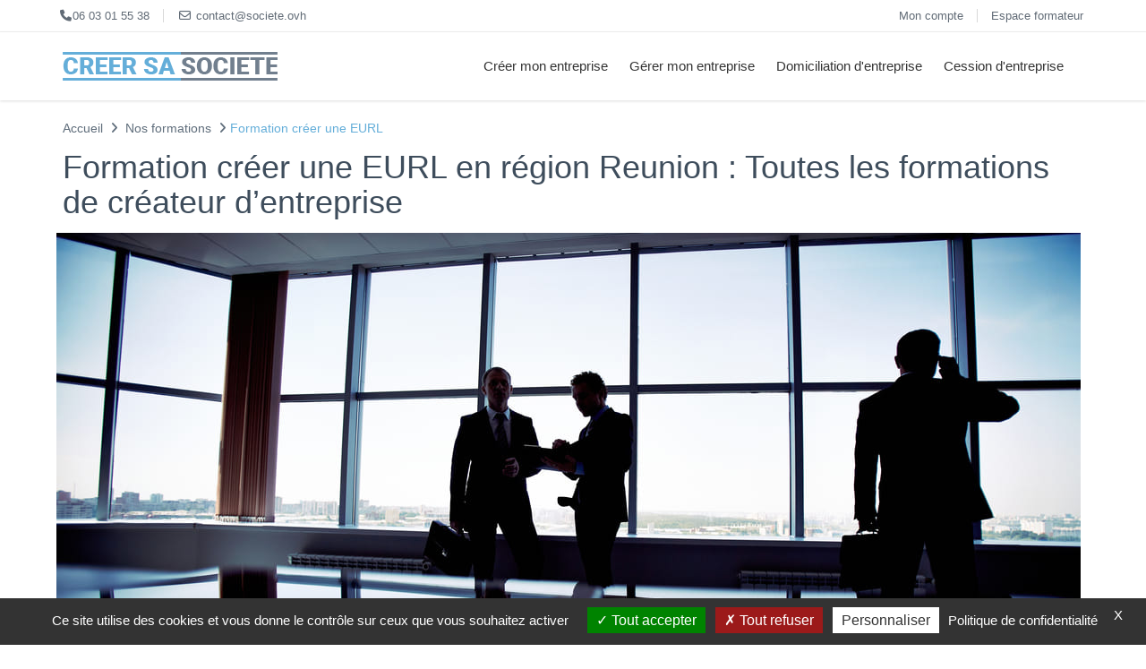

--- FILE ---
content_type: text/html; charset=UTF-8
request_url: https://societe.ovh/27-formation-creation-eurl-region-reunion
body_size: 9322
content:
<!DOCTYPE html>
<html lang="fr" itemscope itemtype="http://schema.org/WebPage">
<head>
  <meta charset="UTF-8">
  <link rel="canonical" href="https://societe.ovh/27-formation-creation-eurl-region-reunion"/>
  

	<title>Aide et Formation créer une EURL en région Reunion</title>
        <meta name="description" content="Accompagnement, Formation créer une EURL en région Reunion" />

	<meta name="robots" content="follow, index" />
	  <meta property="og:site_name" content="Formations créations d'entreprise" />
	  <meta property="og:type" content="website" />
	  <meta property="og:url" content="https://societe.ovh/27-formation-creation-eurl-region-reunion" />
	  <meta property="og:title" content="Aide et Formation créer une EURL en région Reunion" />
	  <meta property="og:description" content="Accompagnement, Formation créer une EURL en région Reunion" />
    <meta content="width=device-width, initial-scale=1.0" name="viewport">
  <meta http-equiv="X-UA-Compatible" content="IE=edge,chrome=1">

	<meta name="google-site-verification" content="OxBCl9o9qr45gQ5QQRdJqB114FDhsc669JBG4PyWxSo"  />
      
  <link rel="apple-touch-icon" sizes="180x180" href="https://societe.ovh/apple-touch-icon.png">
  <link rel="icon" type="image/png" sizes="32x32" href="https://societe.ovh/favicon-32x32.png">
  <link rel="icon" type="image/png" sizes="16x16" href="https://societe.ovh/favicon-16x16.png">

  <!-- Fonts START -->
  <link rel="preconnect" href="https://fonts.googleapis.com/css?family=Open+Sans:300,400,600,700|PT+Sans+Narrow|Source+Sans+Pro:200,300,400,600,700,900&amp;subset=all&display=swap" rel="stylesheet" type="text/css">
  <!-- Fonts END -->

  <!-- Global styles START -->
  <link href="https://societe.ovh/assets/plugins/font-awesome/css/font-awesome.min.css" rel="stylesheet">
  <link href="https://societe.ovh/assets/plugins/font-awesome/css/all.min.css" rel="stylesheet">
  <link href="https://societe.ovh/assets/plugins/font-awesome/css/v4-shims.min.css" rel="stylesheet">
  <link href="https://societe.ovh/assets/plugins/bootstrap/css/bootstrap.min.css" rel="stylesheet">
  <!-- Global styles END -->

  <!-- Page level plugin styles START -->
  <link href="https://societe.ovh/assets/pages/css/animate.min.css" rel="stylesheet">
  <link href="https://societe.ovh/assets/plugins/fancybox/source/jquery.fancybox.min.css" rel="stylesheet">
  <link href="https://societe.ovh/assets/plugins/owl.carousel/assets/owl.carousel.min.css" rel="stylesheet">
  <!-- Page level plugin styles END -->

  <!-- Theme styles START -->
  <link href="https://societe.ovh/assets/pages/css/components.min.css" rel="stylesheet">
  <link href="https://societe.ovh/assets/pages/css/slider.min.css" rel="stylesheet">
  <link href="https://societe.ovh/assets/corporate/css/style.min.css" rel="stylesheet">
  <link href="https://societe.ovh/assets/corporate/css/style-responsive.min.css" rel="stylesheet">
  <link href="https://societe.ovh/assets/corporate/css/themes/blue.min.css" rel="stylesheet" id="style-color">
  <link href="https://societe.ovh/assets/corporate/css/custom.css" rel="stylesheet">
  <!---- Tarte au citron ----->
  <script src="https://societe.ovh/lib/tarteaucitron/tarteaucitron.min.js"></script>

        <script type="text/javascript">
        tarteaucitron.init({
        "privacyUrl": "https://societe.ovh/4-s-condition-generale-dutilisation", /* Privacy policy url */
          "bodyPosition": "bottom", /* or top to bring it as first element for accessibility */

        "hashtag": "#tarteaucitron", /* Open the panel with this hashtag */
        "cookieName": "tarteaucitron", /* Cookie name */

        "orientation": "bottom", /* Banner position (top - bottom) */

          "groupServices": false, /* Group services by category */
          "serviceDefaultState": "wait", /* Default state (true - wait - false) */

        "showAlertSmall": false, /* Show the small banner on bottom right */
        "cookieslist": false, /* Show the cookie list */

          "closePopup": true, /* Show a close X on the banner */

          "showIcon": true, /* Show cookie icon to manage cookies */
          //"iconSrc": "", /* Optionnal: URL or base64 encoded image */
          "iconPosition": "BottomLeft", /* BottomRight, BottomLeft, TopRight and TopLeft */

        "adblocker": false, /* Show a Warning if an adblocker is detected */

          "DenyAllCta" : true, /* Show the deny all button */
          "AcceptAllCta" : true, /* Show the accept all button when highPrivacy on */
          "highPrivacy": true, /* HIGHLY RECOMMANDED Disable auto consent */

        "handleBrowserDNTRequest": false, /* If Do Not Track == 1, disallow all */

        "removeCredit": false, /* Remove credit link */
        "moreInfoLink": true, /* Show more info link */

          "useExternalCss": false, /* If false, the tarteaucitron.css file will be loaded */
          "useExternalJs": false, /* If false, the tarteaucitron.js file will be loaded */

        //"cookieDomain": ".my-multisite-domaine.fr", /* Shared cookie for multisite */

          "readmoreLink": "", /* Change the default readmore link */

          "mandatory": true, /* Show a message about mandatory cookies */
          "mandatoryCta": true /* Show the disabled accept button when mandatory on */
        });
        </script>
  <!-- Theme styles END -->
</head>
<!-- Head END -->
<!-- BEGIN TOP BAR -->
<div class="pre-header">
        <div class="container">
            <div class="row">
                <!-- BEGIN TOP BAR LEFT PART -->
                <div class="col-md-6 col-sm-6 additional-shop-info">
                    <ul class="list-unstyled list-inline">
                        <li><i class="fa-solid fa-phone"></i><span>06 03 01 55 38</span></li>
                        <li><i class="fa fa-envelope-o"></i><span>contact@societe.ovh</span></li>
                    </ul>
                </div>
                <!-- END TOP BAR LEFT PART -->
                <!-- BEGIN TOP BAR MENU -->
                <div class="col-md-6 col-sm-6 additional-nav">
                    <ul class="list-unstyled list-inline pull-right">
                        <li><a href="#">Mon compte</a></li>
                        <li><a href="#">Espace formateur</a></li>
                    </ul>
                </div>
                <!-- END TOP BAR MENU -->
            </div>
        </div>
    </div>
    <!-- END TOP BAR -->
    <!-- BEGIN HEADER -->
    <div class="header">
      <div class="container">
        <a class="site-logo" href="https://societe.ovh"><img src="https://societe.ovh/assets/corporate/img/logos/logo-corp-blue-v2.png" alt="Logo societe.ovh" width="240" height="32"></a>

        <a href="javascript:void(0);" class="mobi-toggler"><i class="fa fa-bars"></i></a>

        <!-- BEGIN NAVIGATION -->

          <div class="header-navigation pull-right font-transform-inherit">
          <ul>

            
            <li class="dropdown dropdown-megamenu">
        		    <a class="dropdown-toggle" data-toggle="dropdown" data-target="#" href="javascript:;">Créer mon entreprise</a>

                  <ul class="dropdown-menu">
                    <li>
                    <div class="header-navigation-content">
                      <div class="row">

                                                    <div class="col-md-12 header-navigation-col">
                            <h4><a href="https://societe.ovh/234-c-creer-mon-entreprise" style="color:inherit;" rel="Dofollow">Créer mon entreprise</a></h4>
                            </div>
                            <div class="col-md-4 header-navigation-col">
                            <ul>
                                                      		    
                                  <li><a href="https://societe.ovh/1017-a-creer-mon-entreprise/choisir-les-bons-statuts" rel="Dofollow">Quels statuts choisir pour créer ma société ?</a></li>

                                
                                  <li><a href="https://societe.ovh/1269-a-creer-mon-entreprise/creer-une-societe/creer-une-societe-dexercice-liberal" rel="Dofollow">Créer une Société d'Exercice Libéral</a></li>

                                
                                  <li><a href="https://societe.ovh/1018-a-creer-mon-entreprise/creer-une-societe/creer-une-sarl" rel="Dofollow">Créer une SARL</a></li>

                                
                                  <li><a href="https://societe.ovh/1021-a-creer-mon-entreprise/creer-une-societe/creer-une-sasu" rel="Dofollow">Créer une SASU</a></li>

                                
                                  <li><a href="https://societe.ovh/1020-a-creer-mon-entreprise/creer-une-societe/creer-une-sas" rel="Dofollow">Créer une SAS</a></li>

                                
                                  <li><a href="https://societe.ovh/1019-a-creer-mon-entreprise/creer-une-societe/creer-une-sci" rel="Dofollow">Créer une SCI</a></li>

                                
                                  <li><a href="https://societe.ovh/1329-a-creer-mon-entreprise/micro-entreprise-vs-entreprise-individuelle" rel="Dofollow">Micro-entreprise vs entreprise individuelle</a></li>

                                
                                  <li><a href="https://societe.ovh/1330-a-creer-mon-entreprise/les-activites-pouvant-etre-exercees-en-micro-entreprise" rel="Dofollow">Les activités pouvant être exercées en micro-entreprise</a></li>

                                
                                  <li><a href="https://societe.ovh/1331-a-creer-mon-entreprise/le-regime-fiscal-de-la-micro-entreprise" rel="Dofollow">Le régime fiscal de la micro-entreprise</a></li>

                                
                                  <li><a href="https://societe.ovh/1250-a-creer-mon-entreprise/creer-une-societe/creer-une-eurl/creer-une-eurl-seul" rel="Dofollow">Créer une EURL seul</a></li>

                                
                                  <li><a href="https://societe.ovh/1260-a-creer-mon-entreprise/creer-une-societe/creer-une-sa/pourquoi-creer-une-sa" rel="Dofollow">Pourquoi créer une SA ?</a></li>

                                                            </ul>
                          </div>
                                                <div class="col-md-4 header-navigation-col">
                        <ul>
                                                      		    
                                  <li><a href="https://societe.ovh/1294-a-creer-mon-entreprise/creer-une-societe/creer-une-holding" rel="Dofollow">Créer une holding</a></li>

                                
                                  <li><a href="https://societe.ovh/1296-a-creer-mon-entreprise/creer-une-societe/creer-une-holding/les-avantages-fiscaux-de-la-holding" rel="Dofollow">Les avantages fiscaux de la holding</a></li>

                                
                                  <li><a href="https://societe.ovh/1298-a-creer-mon-entreprise/creer-une-societe/creer-une-holding/la-holding-et-l-immobilier" rel="Dofollow">La holding et l'immobilier</a></li>

                                
                                  <li><a href="https://societe.ovh/1299-a-creer-mon-entreprise/creer-une-societe/creer-une-holding/la-holding-familiale" rel="Dofollow">La holding familiale</a></li>

                                
                                  <li><a href="https://societe.ovh/1097-a-creer-mon-entreprise/choisir-les-bons-statuts/statuts-eurl" rel="Dofollow">Les statuts d'une EURL</a></li>

                                
                                  <li><a href="https://societe.ovh/1098-a-creer-mon-entreprise/choisir-les-bons-statuts/statuts-sarl" rel="Dofollow">Les statuts d'une SARL</a></li>

                                
                                  <li><a href="https://societe.ovh/1099-a-creer-mon-entreprise/choisir-les-bons-statuts/statuts-sas-ou-sasu" rel="Dofollow">Les statuts d'une SAS ou d'une SASU</a></li>

                                
                                  <li><a href="https://societe.ovh/1100-a-creer-mon-entreprise/choisir-les-bons-statuts/statuts-sa" rel="Dofollow">Les statuts d'une SA</a></li>

                                
                                  <li><a href="https://societe.ovh/1101-a-creer-mon-entreprise/choisir-les-bons-statuts/statuts-entreprise-individuelle" rel="Dofollow">Les statuts d'une Entreprise Individuelle</a></li>

                                
                                  <li><a href="https://societe.ovh/1102-a-creer-mon-entreprise/choisir-les-bons-statuts/statuts-sci" rel="Dofollow">Les statuts d'une SCI</a></li>

                                
                                  <li><a href="https://societe.ovh/1103-a-creer-mon-entreprise/creer-une-societe/creer-une-sarl/changement-de-gerant-sarl" rel="Dofollow">Changement de gérant SARL</a></li>

                                
                                  <li><a href="https://societe.ovh/1106-a-creer-mon-entreprise/creer-une-societe/creer-une-sarl/les-avantages-de-la-sarl" rel="Dofollow">Les avantages de la SARL</a></li>

                                                            </ul>
                        </div>
                        <div class="col-md-4 header-navigation-col">
                          <div class="col-md-12">
                            <!--<div class="row quote-v1 margin-bottom-30">
                              <span class="quote-v1">Financez votre formation avec votre compte CPF</span>
                            </div>--->
                          </div>
                          <div class="col-md-12">
                            <!--<img class="img-responsive" src="assets/corporate/img/upload/banniere-cpf-qualiopi-pole-emploi.jpg" alt="logo financement formations">--->
                          </div>
                          <div class="col-md-12">
                            <a href="https://societe.ovh/nos-formations" class="btn-green" style="display: block;text-align: center;" rel="Dofollow">Voir toutes nos formations à la création d'entreprise</a>
                          </div>
                          <div class="col-md-12">
                            <br/>
                            <a href="https://societe.ovh/6-s-choisir-son-statut" >
                            <img src="https://societe.ovh/assets/corporate/img/call-to-action-choisir-son-statut.jpg" alt="choisir son statut" width="350" height="350">
                          </a>
                          </div>
                        </div>

                      </div>
                    </div>
                  </li>
		            </ul>
                </li>

              
            <li class="dropdown dropdown-megamenu">
        		    <a class="dropdown-toggle" data-toggle="dropdown" data-target="#" href="javascript:;">Gérer mon entreprise</a>

                  <ul class="dropdown-menu">
                    <li>
                    <div class="header-navigation-content">
                      <div class="row">

                                                    <div class="col-md-12 header-navigation-col">
                            <h4><a href="https://societe.ovh/235-c-gerer-mon-entreprise" style="color:inherit;" rel="Dofollow">Gérer mon entreprise</a></h4>
                            </div>
                            <div class="col-md-4 header-navigation-col">
                            <ul>
                                                      		    
                                  <li><a href="https://societe.ovh/1301-a-gerer-mon-entreprise/la-holding-et-les-risques" rel="Dofollow">La holding et les risques</a></li>

                                
                                  <li><a href="https://societe.ovh/1302-a-gerer-mon-entreprise/holding-et-sarl" rel="Dofollow">Holding et SARL</a></li>

                                
                                  <li><a href="https://societe.ovh/1308-a-gerer-mon-entreprise/la-sel-et-la-responsabilite-civile-professionnelle" rel="Dofollow">La SEL et la responsabilité civile professionnelle</a></li>

                                
                                  <li><a href="https://societe.ovh/1309-a-gerer-mon-entreprise/la-sel-et-le-recrutement" rel="Dofollow">La SEL et le recrutement</a></li>

                                
                                  <li><a href="https://societe.ovh/1310-a-gerer-mon-entreprise/la-sel-et-les-nouvelles-technologies" rel="Dofollow">La SEL et les nouvelles technologies</a></li>

                                
                                  <li><a href="https://societe.ovh/1311-a-gerer-mon-entreprise/la-sel-et-le-numerique" rel="Dofollow">La SEL et le numérique</a></li>

                                
                                  <li><a href="https://societe.ovh/1312-a-gerer-mon-entreprise/la-sel-et-les-nouvelles-formes-d-exercice-liberal" rel="Dofollow">La SEL et les nouvelles formes d'exercice libéral</a></li>

                                
                                  <li><a href="https://societe.ovh/1313-a-gerer-mon-entreprise/transformer-son-entreprise-individuelle-en-eurl" rel="Dofollow">Transformer son entreprise individuelle en EURL</a></li>

                                
                                  <li><a href="https://societe.ovh/1314-a-gerer-mon-entreprise/l-eurl-et-le-teletravail" rel="Dofollow">L'EURL et le télétravail</a></li>

                                
                                  <li><a href="https://societe.ovh/1315-a-gerer-mon-entreprise/l-eurl-et-l-immobilier" rel="Dofollow">L'EURL et l'immobilier</a></li>

                                
                                  <li><a href="https://societe.ovh/1316-a-gerer-mon-entreprise/l-eurl-et-les-nouvelles-technologies" rel="Dofollow">L'EURL et les nouvelles technologies</a></li>

                                
                                  <li><a href="https://societe.ovh/1317-a-gerer-mon-entreprise/l-eurl-et-le-statut-de-jeune-entreprise-innovante" rel="Dofollow">L'EURL et le statut de jeune entreprise innovante (JEI)</a></li>

                                                            </ul>
                          </div>
                                                <div class="col-md-4 header-navigation-col">
                        <ul>
                                                      		    
                                  <li><a href="https://societe.ovh/1035-a-creer-mon-entreprise/se-faire-accompagner-pour-creer-sa-societe/faire-les-demarches-seul" rel="Dofollow">Faire les démarches seul</a></li>

                                
                                  <li><a href="https://societe.ovh/1304-a-gerer-mon-entreprise/holding-et-sarl/structurer-un-groupe-de-societes-diversifie" rel="Dofollow">Holding et SARL structurer un groupe de sociétés diversifié</a></li>

                                
                                  <li><a href="https://societe.ovh/1305-a-gerer-mon-entreprise/holding-et-sarl/la-holding-et-la-sarl-un-outil-pour-faciliter-le-financement-de-l-entreprise" rel="Dofollow">La holding et la SARL un outil pour faciliter le financement de l'entreprise</a></li>

                                
                                  <li><a href="https://societe.ovh/1306-a-gerer-mon-entreprise/holding-et-sarl/la-holding-et-la-sarl-une-solution-pour-simplifier-la-gestion-administrative" rel="Dofollow">La holding et la SARL une solution pour simplifier la gestion administrative</a></li>

                                
                                  <li><a href="https://societe.ovh/1307-a-gerer-mon-entreprise/holding-et-sarl/les-obligations-legales" rel="Dofollow">Holding et SARL, quelles sont les obligations légales ?</a></li>

                                
                                  <li><a href="https://societe.ovh/1332-a-creer-mon-entreprise/creer-une-societe/se-mettre-a-son-compte/creer-une-micro-entreprise/les-obligations-comptables" rel="Dofollow">Les obligations comptables d'un micro-entrepreneur</a></li>

                                
                                  <li><a href="https://societe.ovh/1333-a-creer-mon-entreprise/creer-une-societe/se-mettre-a-son-compte/creer-une-micro-entreprise/micro-entreprise-et-franchise" rel="Dofollow">Micro-entreprise et franchise</a></li>

                                
                                  <li><a href="https://societe.ovh/1094-a-creer-mon-entreprise/creer-une-societe/creer-une-eurl/un-avocat-pour-rediger-mes-statuts" rel="Dofollow">Un avocat pour rédiger mes statuts d'une Eurl ?</a></li>

                                
                                  <li><a href="https://societe.ovh/1095-a-creer-mon-entreprise/creer-une-societe/creer-une-eurl/un-comptable-pour-rediger-mes-statuts" rel="Dofollow">Un comptable pour rédiger mes statuts d'une EURL ?</a></li>

                                
                                  <li><a href="https://societe.ovh/1096-a-gerer-mon-entreprise/mise-en-sommeil-dune-entreprise/mise-en-sommeil" rel="Dofollow">Mise en sommeil EURL</a></li>

                                
                                  <li><a href="https://societe.ovh/1105-a-gerer-mon-entreprise/mise-en-sommeil-dune-entreprise/mise-en-sommeil-dune-sarl" rel="Dofollow">Mise en sommeil d'une SARL</a></li>

                                
                                  <li><a href="https://societe.ovh/1119-a-gerer-mon-entreprise/mise-en-sommeil-dune-entreprise/mise-en-sommeil-dune-sas" rel="Dofollow">Mise en sommeil d'une SAS</a></li>

                                                            </ul>
                        </div>
                        <div class="col-md-4 header-navigation-col">
                          <div class="col-md-12">
                            <!--<div class="row quote-v1 margin-bottom-30">
                              <span class="quote-v1">Financez votre formation avec votre compte CPF</span>
                            </div>--->
                          </div>
                          <div class="col-md-12">
                            <!--<img class="img-responsive" src="assets/corporate/img/upload/banniere-cpf-qualiopi-pole-emploi.jpg" alt="logo financement formations">--->
                          </div>
                          <div class="col-md-12">
                            <a href="https://societe.ovh/nos-formations" class="btn-green" style="display: block;text-align: center;" rel="Dofollow">Voir toutes nos formations à la création d'entreprise</a>
                          </div>
                          <div class="col-md-12">
                            <br/>
                            <a href="https://societe.ovh/6-s-choisir-son-statut" >
                            <img src="https://societe.ovh/assets/corporate/img/call-to-action-choisir-son-statut.jpg" alt="choisir son statut" width="350" height="350">
                          </a>
                          </div>
                        </div>

                      </div>
                    </div>
                  </li>
		            </ul>
                </li>

              
            <li class="dropdown dropdown-megamenu">
        		    <a class="dropdown-toggle" data-toggle="dropdown" data-target="#" href="javascript:;">Domiciliation d'entreprise</a>

                  <ul class="dropdown-menu">
                    <li>
                    <div class="header-navigation-content">
                      <div class="row">

                                                    <div class="col-md-12 header-navigation-col">
                            <h4><a href="https://societe.ovh/236-c-holding" style="color:inherit;" rel="Dofollow">Domiciliation d'entreprise</a></h4>
                            </div>
                            <div class="col-md-4 header-navigation-col">
                            <ul>
                                                      		    
                                  <li><a href="https://societe.ovh/1337-a-creer-mon-entreprise/domiciliation-dentreprise/sci-et-location-meublee" rel="Dofollow">SCI et location meublée</a></li>

                                
                                  <li><a href="https://societe.ovh/1338-a-creer-mon-entreprise/domiciliation-dentreprise/sci-et-demembrement-de-propriéte" rel="Dofollow">SCI et démembrement de propriété</a></li>

                                
                                  <li><a href="https://societe.ovh/1348-a-creer-mon-entreprise/domiciliation-dentreprise/la-sa-et-la-propriete-intellectuelle" rel="Dofollow">La SA et la propriété intellectuelle</a></li>

                                
                                  <li><a href="https://societe.ovh/1172-a-holding/pourquoi-creer-une-holding" rel="Dofollow">Pourquoi créer une holding ?</a></li>

                                
                                  <li><a href="https://societe.ovh/1174-a-holding/creation-dune-holding-soumise-au-regime-fiscal-mere-fille" rel="Dofollow">Création d’une holding soumise au régime fiscal mère fille</a></li>

                                
                                  <li><a href="https://societe.ovh/1176-a-holding/creation-dune-holding-soumise-au-regime-dintegration" rel="Dofollow">Création d'une holding soumise au régime d'intégration</a></li>

                                
                                  <li><a href="https://societe.ovh/1015-a-creer-mon-entreprise/creer-une-societe/se-mettre-a-son-compte" rel="Dofollow">Se mettre à son compte</a></li>

                                
                                  <li><a href="https://societe.ovh/1012-a-creer-mon-entreprise/demissionner-pour-creer-une-entreprise" rel="Dofollow">Démissionner pour créer une entreprise</a></li>

                                
                                  <li><a href="https://societe.ovh/1014-a-creer-mon-entreprise/domiciliation-dentreprise" rel="Dofollow">Domiciliation d'entreprise</a></li>

                                
                                  <li><a href="https://societe.ovh/1211-a-creer-mon-entreprise/creer-une-societe/protection-de-marque" rel="Dofollow">Protection de marque et invention</a></li>

                                                            </ul>
                          </div>
                                                <div class="col-md-4 header-navigation-col">
                        <ul>
                                                      		    
                                  <li><a href="https://societe.ovh/1055-a-creer-mon-entreprise/demissionner-pour-creer-une-entreprise/en-etant-salarie" rel="Dofollow">Créer son entreprise en étant salarié</a></li>

                                
                                  <li><a href="https://societe.ovh/1056-a-creer-mon-entreprise/demissionner-pour-creer-une-entreprise/demander-un-conges-creation-de-societe" rel="Dofollow">Demander un congés pour créer une société</a></li>

                                
                                  <li><a href="https://societe.ovh/1057-a-creer-mon-entreprise/demissionner-pour-creer-une-entreprise/rupture-conventionnelle-pour-creation-dentreprise" rel="Dofollow">Rupture conventionnelle pour création d'entreprise</a></li>

                                
                                  <li><a href="https://societe.ovh/1058-a-creer-mon-entreprise/demissionner-pour-creer-une-entreprise/maintien-de-lare" rel="Dofollow">Demander le maintien de l'ARE</a></li>

                                
                                  <li><a href="https://societe.ovh/1059-a-creer-mon-entreprise/demissionner-pour-creer-une-entreprise/demission-et-chomage" rel="Dofollow">Démission pour reconversion professionnelle et assurance chômage</a></li>

                                
                                  <li><a href="https://societe.ovh/1067-a-creer-mon-entreprise/domiciliation-dentreprise/ou-domicilier-son-entreprise" rel="Dofollow">Où domicilier son entreprise ?</a></li>

                                
                                  <li><a href="https://societe.ovh/1068-a-creer-mon-entreprise/domiciliation-dentreprise/domicilier-son-entreprise-chez-soi" rel="Dofollow">Domicilier son entreprise chez soi</a></li>

                                
                                  <li><a href="https://societe.ovh/1069-a-creer-mon-entreprise/domiciliation-dentreprise/contrat-de-domiciliation" rel="Dofollow">Contrat de domiciliation</a></li>

                                
                                  <li><a href="https://societe.ovh/1070-a-creer-mon-entreprise/creer-une-societe/se-mettre-a-son-compte/statut-auto-entrepreneur" rel="Dofollow">Le statut d'auto-entrepreneur</a></li>

                                
                                  <li><a href="https://societe.ovh/1071-a-creer-mon-entreprise/creer-une-societe/se-mettre-a-son-compte/creer-un-compte-caf" rel="Dofollow">Créer un compte CAF pour bénéficier des minimas sociaux</a></li>

                                
                                  <li><a href="https://societe.ovh/1072-a-creer-mon-entreprise/creer-une-societe/se-mettre-a-son-compte/lancer-son-entreprise" rel="Dofollow">Lancer son entreprise en indépendant</a></li>

                                
                                  <li><a href="https://societe.ovh/1073-a-creer-mon-entreprise/creer-une-societe/se-mettre-a-son-compte/lancer-son-entreprise/auto-entrepreneur-vtc" rel="Dofollow">Comment devenir Auto-entrepreneur VTC</a></li>

                                                            </ul>
                        </div>
                        <div class="col-md-4 header-navigation-col">
                          <div class="col-md-12">
                            <!--<div class="row quote-v1 margin-bottom-30">
                              <span class="quote-v1">Financez votre formation avec votre compte CPF</span>
                            </div>--->
                          </div>
                          <div class="col-md-12">
                            <!--<img class="img-responsive" src="assets/corporate/img/upload/banniere-cpf-qualiopi-pole-emploi.jpg" alt="logo financement formations">--->
                          </div>
                          <div class="col-md-12">
                            <a href="https://societe.ovh/nos-formations" class="btn-green" style="display: block;text-align: center;" rel="Dofollow">Voir toutes nos formations à la création d'entreprise</a>
                          </div>
                          <div class="col-md-12">
                            <br/>
                            <a href="https://societe.ovh/6-s-choisir-son-statut" >
                            <img src="https://societe.ovh/assets/corporate/img/call-to-action-choisir-son-statut.jpg" alt="choisir son statut" width="350" height="350">
                          </a>
                          </div>
                        </div>

                      </div>
                    </div>
                  </li>
		            </ul>
                </li>

              
            <li class="dropdown dropdown-megamenu">
        		    <a class="dropdown-toggle" data-toggle="dropdown" data-target="#" href="javascript:;">Cession d'entreprise</a>

                  <ul class="dropdown-menu">
                    <li>
                    <div class="header-navigation-content">
                      <div class="row">

                                                    <div class="col-md-12 header-navigation-col">
                            <h4><a href="https://societe.ovh/237-c-cession-dentreprise" style="color:inherit;" rel="Dofollow">Cession d'entreprise</a></h4>
                            </div>
                            <div class="col-md-4 header-navigation-col">
                            <ul>
                                                      		    
                                  <li><a href="https://societe.ovh/1041-a-creer-mon-entreprise/les-formalites-creation-dentreprise/reprendre-une-entreprise" rel="Dofollow">Reprendre une entreprise</a></li>

                                
                                  <li><a href="https://societe.ovh/1044-a-creer-mon-entreprise/les-formalites-creation-dentreprise/immatriculation-dentreprise" rel="Dofollow">Immatriculation d'entreprise</a></li>

                                
                                  <li><a href="https://societe.ovh/1046-a-creer-mon-entreprise/les-formations-a-la-creation-dentreprise/formations-debit-de-boissons" rel="Dofollow">Les formations pour ouvrir un débit de boissons</a></li>

                                
                                  <li><a href="https://societe.ovh/1147-a-creer-mon-entreprise/les-aides-a-la-creation-dentreprise/beneficier-de-lacre/demande-d-acre" rel="Dofollow">Demande d'ACRE</a></li>

                                
                                  <li><a href="https://societe.ovh/1196-a-reprendre-une-entreprise" rel="Dofollow">Reprendre une entreprise</a></li>

                                
                                  <li><a href="https://societe.ovh/1009-a-creer-mon-entreprise/formalites-creation-dentreprise" rel="Dofollow">Les formalités de création d'entreprise</a></li>

                                
                                  <li><a href="https://societe.ovh/1010-a-creer-mon-entreprise/les-formations-a-la-creation-dentreprise" rel="Dofollow">Les formations à la création d'entreprise</a></li>

                                
                                  <li><a href="https://societe.ovh/1290-a-reprendre-une-entreprise/comment-se-deroule-une-reprise-dentreprise/beneficiaires-effectifs" rel="Dofollow">Bénéficiaires effectifs</a></li>

                                                            </ul>
                          </div>
                                                <div class="col-md-4 header-navigation-col">
                        <ul>
                                                      		    
                                  <li><a href="https://societe.ovh/1024-a-creer-mon-entreprise/les-aides-a-la-creation-dentreprise/aide-aux-restaurants-en-milieu-rural" rel="Dofollow">L'aide aux restaurants en milieu rural</a></li>

                                
                                  <li><a href="https://societe.ovh/1025-a-creer-mon-entreprise/les-aides-a-la-creation-dentreprise/pret-nacre" rel="Dofollow">Le prêt nacre</a></li>

                                
                                  <li><a href="https://societe.ovh/1026-a-creer-mon-entreprise/les-aides-a-la-creation-dentreprise/beneficier-de-lacre" rel="Dofollow">Bénéficier de l'ACRE</a></li>

                                
                                  <li><a href="https://societe.ovh/1027-a-creer-mon-entreprise/les-aides-a-la-creation-dentreprise/pret-dhonneur-adie" rel="Dofollow">Le prêt d'honneur ADIE</a></li>

                                
                                  <li><a href="https://societe.ovh/1028-a-creer-mon-entreprise/les-aides-a-la-creation-dentreprise/arce-aide-a-la-reprise-dentreprise" rel="Dofollow">ARCE : Aide à la reprise et à la création d'Entreprise</a></li>

                                
                                  <li><a href="https://societe.ovh/1029-a-creer-mon-entreprise/les-aides-a-la-creation-dentreprise/aide-etude-de-marche" rel="Dofollow">Aide étude de marché</a></li>

                                
                                  <li><a href="https://societe.ovh/1030-a-creer-mon-entreprise/les-aides-a-la-creation-dentreprise/credit-dimpot-recherche" rel="Dofollow">Le crédit d'impôt recherche</a></li>

                                
                                  <li><a href="https://societe.ovh/1031-a-creer-mon-entreprise/les-aides-a-la-creation-dentreprise/concours-creation-entreprise" rel="Dofollow">Les concours création d'entreprise</a></li>

                                
                                  <li><a href="https://societe.ovh/1032-a-creer-mon-entreprise/les-aides-a-la-creation-dentreprise/aides-sociales-independants" rel="Dofollow">Les aides sociales pour les indépendants</a></li>

                                
                                  <li><a href="https://societe.ovh/1037-a-creer-mon-entreprise/les-formalites-creation-dentreprise/les-etapes-de-la-creation-dentreprise" rel="Dofollow">Les étapes de la création d'entreprise</a></li>

                                
                                  <li><a href="https://societe.ovh/1038-a-creer-mon-entreprise/les-formalites-creation-dentreprise/cfe" rel="Dofollow">CFE : Le Centre de Formalités des Entreprises</a></li>

                                
                                  <li><a href="https://societe.ovh/1039-a-creer-mon-entreprise/les-formalites-creation-dentreprise/documents-legaux" rel="Dofollow">Les documents légaux</a></li>

                                                            </ul>
                        </div>
                        <div class="col-md-4 header-navigation-col">
                          <div class="col-md-12">
                            <!--<div class="row quote-v1 margin-bottom-30">
                              <span class="quote-v1">Financez votre formation avec votre compte CPF</span>
                            </div>--->
                          </div>
                          <div class="col-md-12">
                            <!--<img class="img-responsive" src="assets/corporate/img/upload/banniere-cpf-qualiopi-pole-emploi.jpg" alt="logo financement formations">--->
                          </div>
                          <div class="col-md-12">
                            <a href="https://societe.ovh/nos-formations" class="btn-green" style="display: block;text-align: center;" rel="Dofollow">Voir toutes nos formations à la création d'entreprise</a>
                          </div>
                          <div class="col-md-12">
                            <br/>
                            <a href="https://societe.ovh/6-s-choisir-son-statut" >
                            <img src="https://societe.ovh/assets/corporate/img/call-to-action-choisir-son-statut.jpg" alt="choisir son statut" width="350" height="350">
                          </a>
                          </div>
                        </div>

                      </div>
                    </div>
                  </li>
		            </ul>
                </li>

                            </ul>
          </div>


        <!-- END NAVIGATION -->

      </div>
    </div>
 <!-- Body DEBUT -->
<body class="corporate">
    <div class="main">
      <div class="container">
        <ul class="breadcrumb">
            <li><a href="https://societe.ovh">Accueil</a></li>
            <li itemprop="itemListElement" itemscope itemtype="http://schema.org/ListItem">
                    <a itemprop="item" href="https://societe.ovh/nos-formations"><span class="ariane" itemprop="name">Nos formations</span></a>
                    <meta itemprop="position" content="2" /></li>
                          <li itemprop="itemListElement" itemscope itemtype="http://schema.org/ListItem" class="active">Formation créer une EURL               
            <meta itemprop="position" content="3" /></li>
        </ul>
                <!-- DEBUT SIDEBAR & CONTENT -->
        <div class="row margin-bottom-40">
          <!-- DEBUT CONTENT -->
          <div class="col-md-12 col-sm-12">
                          <h1>Formation créer une EURL en région Reunion : Toutes les formations de créateur d’entreprise </h1>
              
            <p></p>
            <div class="content-page">
              <div class="row margin-bottom-30">
                <img src="https://societe.ovh/assets/corporate/img/upload/creation-dentreprise-dans-votre-region.jpg" alt="aide à la création d'entreprise " class="img-responsive">

              </div>
                <!-- FIN PORTFOLIO DESCRIPTION -->

            </div>
            <!-- DEBUT CONTENT -->
            <div class="row margin-bottom-30 ">
              <div class="col-md-9 texte-cat grey-background">
                                  <p><strong>Vous projetez de créer créer une EURL  ?</strong></p>
                                <p><strong>Vous projetez de créer une société commerciale ou de vous mettre à votre compte en créant une entreprise individuelle  ?</p> </strong>
              <p>Vous êtes à la bonne adresse !</p>
              <p>Vous trouverez au sein de notre site toutes les réponses à vos questions grâce à une multitude d’articles traitant de tous les sujets tournant autour de la création d’entreprise en France.</p>
              <p>Vous trouverez aussi nos formations de créateur d’entreprise qui permettront de vous aider à comprendre les différentes structures juridiques et leurs subtilités,
              de vous guider dans vos choix et de vous permettre de créer l’ensemble des documents légaux nécessaires à <strong>la création de votre société </strong>.<p>

  
<div class="row bloc-formation margin-bottom-15 margin-top-30" >
    <div class="col-md-12">
        <table class="table table-striped cadre_pref table-fill alignc">
<tbody class="table-hover"><tr >
			<td class="date"><br />Aucun stage ne correspond &agrave; votre recherche. </td>
			</tr></tbody></table>    </div>
</div>
              <h2>Nos formations à la création d’entreprise  </h2>
              <p>Une formation qui vous permettra de comprendre les différentes structures juridiques, leurs avantages et inconvénients, les implications financières, les options comptables et le montage financier.</p>
              <p>A l’issue de la formation, et après avoir complété un formulaire en ligne, vous n’aurez plus qu’à signer les pièces constitutrices de votre dossier de création de société. </p>
              <p><strong>Nous nous chargeons alors de l’enregistrement auprès du CFE ou du Tribunal de Commerce</strong> et vous obtiendrez votre extrait Kbis en quelques jours seulement.</p>
              <ul>
                
                    <li><a href="https://societe.ovh/27-formation-creation-sarl-region-reunion">Formation créer une SARL </a></li>

                    
                    <li><a href="https://societe.ovh/27-formation-creation-sel-region-reunion">Formation créer une Société d'Exercice Libéral (SEL) </a></li>

                    
                    <li><a href="https://societe.ovh/27-formation-creation-eurl-region-reunion">Formation créer une EURL </a></li>

                    
                    <li><a href="https://societe.ovh/27-formation-creation-sasu-region-reunion">Formation créer une SASU </a></li>

                    
                    <li><a href="https://societe.ovh/27-formation-creation-sa-region-reunion">Formation créer une SA (Société Anonyme) </a></li>

                    
                    <li><a href="https://societe.ovh/27-formation-creation-sas-region-reunion">Formation créer une SAS </a></li>

                    
                    <li><a href="https://societe.ovh/27-formation-creation-sci-region-reunion">Formation créer une SCI </a></li>

                    
                    <li><a href="https://societe.ovh/27-formation-creation-holding-region-reunion">Formation créer une holding </a></li>

                    
                    <li><a href="https://societe.ovh/27-formation-creation-association-region-reunion">Formation créer une association </a></li>

                    
                    <li><a href="https://societe.ovh/27-formation-creation-micro-entreprise-region-reunion">Formation créer une micro-entreprise </a></li>

                    
                    <li><a href="https://societe.ovh/27-formation-creation-micro-entreprise-agent-commercial-region-reunion">Formation créer sa micro entreprise agent commercial </a></li>

                    
                    <li><a href="https://societe.ovh/27-formation-creation-micro-entreprise-liberale-region-reunion">Formation créer sa micro entreprise libérale </a></li>

                    
                    <li><a href="https://societe.ovh/27-formation-creation-micro-entreprise-commerciale-region-reunion">Formation créer sa micro entreprise commerciale </a></li>

                    
                    <li><a href="https://societe.ovh/27-formation-creation-micro-entreprise-artisanale-region-reunion">Formation créer sa micro entreprise artisanale </a></li>

                                  </ul>



              </div>

              <!-- DEBUT SIDEBAR -->
              <div class="col-md-3 col-sm-3 blog-sidebar">
                                  <div class="row margin-bottom-30 ">
                    <div class="col-md-12 ">
                      <div class="col-md-12 more-article2 padding-15 btn-programme">
                        <div class="col-md-3" >
                          <i class="fa fa-book" aria-hidden="true"></i>
                        </div>
                        <div class="col-md-9">
                          <a href="https://societe.ovh/7-formation-creation-eurl#programme" rel="follow">Voir le programme</a>
                        </div>
                      </div>
                    </div>
                  </div>
                                  <!-- DEBUT LISTE DEPARTEMENT -->
              <div class="row margin-bottom-30 ">
                  <div class="col-md-12 ">
                      <div class="col-md-12 more-article2 padding-15">
                                                  <p class="no-top-space sidebar-title">Formation créer une EURL dans votre région</p>
                          

                            <ul  class="nav sidebar-categories">
                                                                <li>
                                      <a href="https://societe.ovh/974-creation-eurl-departement-la-reunion">La Réunion (974)</a>
                                    </li>

                                                                 </ul>

                      </div>
                   </div>
              </div>
              <!-- FIN LISTE DEPARTEMENT -->
                <!-- DEBUT LISTE ONGLET-->
                <div class="row margin-bottom-30 ">
                  <div class="col-md-12 ">
                      <div class="col-md-12 more-article2 padding-15">
                                                  <p class="no-top-space sidebar-title">Formation créer une EURL partout en France</p>
                          
                            <ul class="nav">
                                                                  <li style="border-bottom: 1px solid #ECEBEB;"><a href="https://societe.ovh/22-formation-creation-eurl-region-auvergne-rhone-alpes" style="padding:0;color:#3e4d5c" rel="dofollow" >Auvergne-Rhone-Alpes</a></li>
                                                                        <li style="border-bottom: 1px solid #ECEBEB;"><a href="https://societe.ovh/9-formation-creation-eurl-region-bourgogne-franche-comte" style="padding:0;color:#3e4d5c" rel="dofollow" >Bourgogne-Franche-Comte</a></li>
                                                                        <li style="border-bottom: 1px solid #ECEBEB;"><a href="https://societe.ovh/4-formation-creation-eurl-region-bretagne" style="padding:0;color:#3e4d5c" rel="dofollow" >Bretagne</a></li>
                                                                        <li style="border-bottom: 1px solid #ECEBEB;"><a href="https://societe.ovh/5-formation-creation-eurl-region-centre-val-loire" style="padding:0;color:#3e4d5c" rel="dofollow" >Centre-Val de Loire</a></li>
                                                                        <li style="border-bottom: 1px solid #ECEBEB;"><a href="https://societe.ovh/7-formation-creation-eurl-region-corse" style="padding:0;color:#3e4d5c" rel="dofollow" >Corse</a></li>
                                                                        <li style="border-bottom: 1px solid #ECEBEB;"><a href="https://societe.ovh/23-formation-creation-eurl-region-grand-est" style="padding:0;color:#3e4d5c" rel="dofollow" >Grand-Est</a></li>
                                                                        <li style="border-bottom: 1px solid #ECEBEB;"><a href="https://societe.ovh/24-formation-creation-eurl-region-guadeloupe" style="padding:0;color:#3e4d5c" rel="dofollow" >Guadeloupe</a></li>
                                                                        <li style="border-bottom: 1px solid #ECEBEB;"><a href="https://societe.ovh/26-formation-creation-eurl-region-guyane" style="padding:0;color:#3e4d5c" rel="dofollow" >Guyane</a></li>
                                                                        <li style="border-bottom: 1px solid #ECEBEB;"><a href="https://societe.ovh/15-formation-creation-eurl-region-hauts-france" style="padding:0;color:#3e4d5c" rel="dofollow" >Hauts-de-France</a></li>
                                                                        <li style="border-bottom: 1px solid #ECEBEB;"><a href="https://societe.ovh/10-formation-creation-eurl-region-ile-france" style="padding:0;color:#3e4d5c" rel="dofollow" >Ile-de-France</a></li>
                                                                        <li style="border-bottom: 1px solid #ECEBEB;"><a href="https://societe.ovh/29-formation-creation-eurl-region-martinique" style="padding:0;color:#3e4d5c" rel="dofollow" >Martinique</a></li>
                                                                        <li style="border-bottom: 1px solid #ECEBEB;"><a href="https://societe.ovh/28-formation-creation-eurl-region-mayotte" style="padding:0;color:#3e4d5c" rel="dofollow" >Mayotte</a></li>
                                                                        <li style="border-bottom: 1px solid #ECEBEB;"><a href="https://societe.ovh/17-formation-creation-eurl-region-normandie" style="padding:0;color:#3e4d5c" rel="dofollow" >Normandie</a></li>
                                                                        <li style="border-bottom: 1px solid #ECEBEB;"><a href="https://societe.ovh/31-formation-creation-eurl-region-nouvelle-caledonie" style="padding:0;color:#3e4d5c" rel="dofollow" >Nouvelle Caledonie</a></li>
                                                                        <li style="border-bottom: 1px solid #ECEBEB;"><a href="https://societe.ovh/1-formation-creation-eurl-region-nouvelle-aquitaine" style="padding:0;color:#3e4d5c" rel="dofollow" >Nouvelle-Aquitaine</a></li>
                                                                        <li style="border-bottom: 1px solid #ECEBEB;"><a href="https://societe.ovh/14-formation-creation-eurl-region-occitanie" style="padding:0;color:#3e4d5c" rel="dofollow" >Occitanie</a></li>
                                                                        <li style="border-bottom: 1px solid #ECEBEB;"><a href="https://societe.ovh/18-formation-creation-eurl-region-pays-loire" style="padding:0;color:#3e4d5c" rel="dofollow" >Pays de la Loire</a></li>
                                                                        <li style="border-bottom: 1px solid #ECEBEB;"><a href="https://societe.ovh/30-formation-creation-eurl-region-polynesie-francaise" style="padding:0;color:#3e4d5c" rel="dofollow" >Polynesie Francaise</a></li>
                                                                        <li style="border-bottom: 1px solid #ECEBEB;"><a href="https://societe.ovh/21-formation-creation-eurl-region-provence-alpes-cote-azur" style="padding:0;color:#3e4d5c" rel="dofollow" >Provence-Alpes-Cote d'Azur</a></li>
                                                                        <li style="border-bottom: 1px solid #ECEBEB;"><a href="https://societe.ovh/36-formation-creation-eurl-region-saint-pierre-miquelon" style="padding:0;color:#3e4d5c" rel="dofollow" >Saint-Pierre-et-Miquelon</a></li>
                                                                        <li style="border-bottom: 1px solid #ECEBEB;"><a href="https://societe.ovh/32-formation-creation-eurl-region-wallis-futuna" style="padding:0;color:#3e4d5c" rel="dofollow" >Wallis et Futuna</a></li>
                                    
                            </ul>
                      </div>
                  </div>
              </div>
                <!-- FIN LISTE ONGLET-->
                
                <!-- CATEGORIES START -->
<div class="row margin-bottom-30 ">
    <div class="col-md-12 ">
        <div class="col-md-12 more-article2 padding-15">
            <p class="no-top-space sidebar-title">Ceci peut vous intérresser</p>    
                <ul class="nav sidebar-categories margin-bottom-40">
                     
                                
                        <li><a href="https://societe.ovh/234-c-creer-mon-entreprise" rel="dofollow">Créer mon entreprise (84)</a></li>
                                
                     
                                
                        <li><a href="https://societe.ovh/235-c-gerer-mon-entreprise" rel="dofollow">Gérer mon entreprise (102)</a></li>
                                
                     
                                
                        <li><a href="https://societe.ovh/236-c-holding" rel="dofollow">Domiciliation d'entreprise (63)</a></li>
                                
                     
                                
                        <li><a href="https://societe.ovh/237-c-cession-dentreprise" rel="dofollow">Cession d'entreprise (85)</a></li>
                                
                                    </ul>
        </div>
    </div>
</div>
<!-- CATEGORIES FIN-->

            <!-- FIN SIDEBAR -->
            </div>
            <!-- FIN CONTENT-->
            </div>


            </div>
          </div>
          <!-- FIN CONTENT -->
        </div>
        <!-- FIN SIDEBAR & CONTENT -->
      </div>
    </div>
    <!-- BEGIN PRE-FOOTER -->
    <div class="pre-footer">
      <div class="container">
        <div class="row">
          <!-- BEGIN BOTTOM ABOUT BLOCK -->
          <div class="col-md-4 col-sm-6 pre-footer-col">
            <h2>Liens utiles</h2>
            <hr>
            <p><span style="color: #c0c0c0;"><a href="https://societe.ovh/nos-formations"><span style="color: #c0c0c0;">Nos formations</span></a></span><br /><span style="color: #c0c0c0;"><a href="https://societe.ovh/nos-articles"><span style="color: #c0c0c0;">Notre guide</span></a></span><br /><span style="color: #c0c0c0;"><a href="https://societe.ovh/1008-a-creer-mon-entreprise/se-faire-accompagner-pour-creer-sa-societe"><span style="color: #c0c0c0;">Se faire accompagner pour cr&eacute;er sa soci&eacute;t&eacute;</span></a></span><br /><span style="color: #c0c0c0;"><a href="https://societe.ovh/1006-a-creer-mon-entreprise/creer-une-societe"><span style="color: #c0c0c0;">Cr&eacute;er une soci&eacute;t&eacute; : Le guide complet<br /></span></a> </span><span style="color: #c0c0c0;"><a href="https://societe.ovh/235-c-gerer-mon-entreprise"><span style="color: #c0c0c0;">G&eacute;rer mon entreprise</span></a><br /></span><span style="color: #c0c0c0;"><a href="https://societe.ovh/6-s-choisir-son-statut"><span style="color: #c0c0c0;">Choisir son statut<br /></span></a><br /></span><span style="color: #c0c0c0;"><span style="font-size: medium;"><a href="https://societe.ovh/5-s-plan-du-site"><span style="color: #c0c0c0;">Plan du site</span></a></span><br /></span></p>
          </div>
          <!-- END BOTTOM ABOUT BLOCK -->
          <!-- BEGIN BOTTOM ABOUT BLOCK -->
            <div class="col-md-4 col-sm-6 pre-footer-col">
            <h2>Informations</h2>
            <hr>
            <p>Financez votre formation avec mon compte formation</p>
            <p><a href="https://societe.ovh/3-s-contact">Nous Contacter</a></p>
            <!---<img src="https://societe.ovh/assets/corporate/img/banner_logo.png" alt="logo mon compte formation" width="360px" height="71px;">-->
          </div>
          <!-- END BOTTOM ABOUT BLOCK -->
          <!-- BEGIN BOTTOM CONTACTS -->
          <div class="col-md-4 col-sm-6 pre-footer-col">
            <h2>Nous contacter</h2>
            <hr>
            <address class="margin-bottom-40">
              Traiding For All<br>
              1 Av. Pierre Mendes<br>
              13008 Marseille<br>
              <i class="fa fa-phone-square" aria-hidden="true"></i> Téléphone: 06 21 70 19 45<br>
              <i class="fa fa-envelope-square" aria-hidden="true"></i> Email: <a href="mailto:contact@societe.ovh">contact@societe.ovh</a><br>
            </address>
          </div>
        </div>
          <!-- END BOTTOM CONTACTS -->
      </div>
    </div>

    <!-- END PRE-FOOTER -->

    <!-- BEGIN FOOTER -->
    <div class="footer">
      <div class="container">
        <div class="row">
          <!-- BEGIN COPYRIGHT -->
          <div class="col-md-4 col-sm-4 padding-top-10">
            2022 © societe.ovh <a href="https://societe.ovh/4-s-conditions-generales-adhesion" rel="dofollow">Politique de confidentialité</a> | <a href="https://societe.ovh/1-s-mentions-legales" rel="dofollow">Mentions légales</a>
          </div>
          <!-- END COPYRIGHT -->


        </div>
      </div>
    </div>
    <!-- END FOOTER -->

    <!-- Load javascripts at bottom, this will reduce page load time -->
    <!-- BEGIN CORE PLUGINS (REQUIRED FOR ALL PAGES) -->
    <!--[if lt IE 9]>
    <script src="assets/plugins/respond.min.js"></script>
    <![endif]-->
    <script src="https://societe.ovh/assets/plugins/jquery.min.js" type="text/javascript"></script>
    <script src="https://societe.ovh/assets/plugins/jquery-migrate.min.js" type="text/javascript"></script>
    <script src="https://societe.ovh/assets/plugins/bootstrap/js/bootstrap.min.js" type="text/javascript"></script>
    <script src="https://societe.ovh/assets/corporate/scripts/back-to-top.min.js" type="text/javascript"></script>


    <!-- END CORE PLUGINS -->

        
    <script src="https://societe.ovh/assets/corporate/scripts/layout.min.js" type="text/javascript"></script>
    <script type="text/javascript">
        jQuery(document).ready(function() {
            Layout.init();
            Layout.initOWL();
        });
    </script>
<script type="text/javascript">
        tarteaucitron.user.gtagUa = 'G-GJ6SPVS7RJ';
        // tarteaucitron.user.gtagCrossdomain = ['example.com', 'example2.com'];
        tarteaucitron.user.gtagMore = function () { /* add here your optionnal gtag() */ };
        (tarteaucitron.job = tarteaucitron.job || []).push('gtag');
        </script>
    <!-- END PAGE LEVEL JAVASCRIPTS -->
</body>
<!-- END BODY -->
</html>


--- FILE ---
content_type: text/css
request_url: https://societe.ovh/assets/pages/css/components.min.css
body_size: 1334
content:
div,input,select,textarea,span,img,table,label,td,th,p,a,button,ul,code,pre,li{-webkit-border-radius:0!important;-moz-border-radius:0!important;border-radius:0!important}a,a:focus,a:hover,a:active{outline:0}button::-moz-focus-inner,input::-moz-focus-inner{border:0}.btn-primary{color:#fff;background-color:#428bca;border:none}.btn-primary:hover,.btn-primary:focus,.btn-primary:active,.btn-primary.active{color:#fff;background-color:#3379b5;border-color:#2a6496}.open .btn-primary.dropdown-toggle{color:#fff;background-color:#3379b5;border-color:#2a6496}.btn-primary:active,.btn-primary.active{background-image:none;background-color:#2d6ca2}.btn-primary:active:hover,.btn-primary.active:hover{background-color:#3071a9}.open .btn-primary.dropdown-toggle{background-image:none}.btn-primary.disabled,.btn-primary.disabled:hover,.btn-primary.disabled:focus,.btn-primary.disabled:active,.btn-primary.disabled.active,.btn-primary[disabled],.btn-primary[disabled]:hover,.btn-primary[disabled]:focus,.btn-primary[disabled]:active,.btn-primary[disabled].active,fieldset[disabled] .btn-primary,fieldset[disabled] .btn-primary:hover,fieldset[disabled] .btn-primary:focus,fieldset[disabled] .btn-primary:active,fieldset[disabled] .btn-primary.active{background-color:#428bca;border-color:#357ebd}.btn-primary .badge{color:#428bca;background-color:#fff}.btn-success{color:#fff;background-color:#45B6AF;border-color:#3ea49d}.btn-success:hover,.btn-success:focus,.btn-success:active,.btn-success.active{color:#fff;background-color:#3b9c96;border-color:#307f7a}.open .btn-success.dropdown-toggle{color:#fff;background-color:#3b9c96;border-color:#307f7a}.btn-success:active,.btn-success.active{background-image:none;background-color:#348a84}.btn-success:active:hover,.btn-success.active:hover{background-color:#37918b}.open .btn-success.dropdown-toggle{background-image:none}.btn-success.disabled,.btn-success.disabled:hover,.btn-success.disabled:focus,.btn-success.disabled:active,.btn-success.disabled.active,.btn-success[disabled],.btn-success[disabled]:hover,.btn-success[disabled]:focus,.btn-success[disabled]:active,.btn-success[disabled].active,fieldset[disabled] .btn-success,fieldset[disabled] .btn-success:hover,fieldset[disabled] .btn-success:focus,fieldset[disabled] .btn-success:active,fieldset[disabled] .btn-success.active{background-color:#45B6AF;border-color:#3ea49d}.btn-success .badge{color:#45B6AF;background-color:#fff}.btn-info{color:#fff;background-color:#89C4F4;border-color:#72b8f2}.btn-info:hover,.btn-info:focus,.btn-info:active,.btn-info.active{color:#fff;background-color:#68b4f1;border-color:#43a1ed}.open .btn-info.dropdown-toggle{color:#fff;background-color:#68b4f1;border-color:#43a1ed}.btn-info:active,.btn-info.active{background-image:none;background-color:#51a8ef}.btn-info:active:hover,.btn-info.active:hover{background-color:#5aadf0}.open .btn-info.dropdown-toggle{background-image:none}.btn-info.disabled,.btn-info.disabled:hover,.btn-info.disabled:focus,.btn-info.disabled:active,.btn-info.disabled.active,.btn-info[disabled],.btn-info[disabled]:hover,.btn-info[disabled]:focus,.btn-info[disabled]:active,.btn-info[disabled].active,fieldset[disabled] .btn-info,fieldset[disabled] .btn-info:hover,fieldset[disabled] .btn-info:focus,fieldset[disabled] .btn-info:active,fieldset[disabled] .btn-info.active{background-color:#89C4F4;border-color:#72b8f2}.btn-info .badge{color:#89C4F4;background-color:#fff}.btn-warning{color:#fff;background-color:#dfba49;border-color:#dbb233}.btn-warning:hover,.btn-warning:focus,.btn-warning:active,.btn-warning.active{color:#fff;background-color:#daae2b;border-color:#bb9521}.open .btn-warning.dropdown-toggle{color:#fff;background-color:#daae2b;border-color:#bb9521}.btn-warning:active,.btn-warning.active{background-image:none;background-color:#c89f23}.btn-warning:active:hover,.btn-warning.active:hover{background-color:#d0a625}.open .btn-warning.dropdown-toggle{background-image:none}.btn-warning.disabled,.btn-warning.disabled:hover,.btn-warning.disabled:focus,.btn-warning.disabled:active,.btn-warning.disabled.active,.btn-warning[disabled],.btn-warning[disabled]:hover,.btn-warning[disabled]:focus,.btn-warning[disabled]:active,.btn-warning[disabled].active,fieldset[disabled] .btn-warning,fieldset[disabled] .btn-warning:hover,fieldset[disabled] .btn-warning:focus,fieldset[disabled] .btn-warning:active,fieldset[disabled] .btn-warning.active{background-color:#dfba49;border-color:#dbb233}.btn-warning .badge{color:#dfba49;background-color:#fff}.btn-danger{color:#fff;background-color:#F3565D;border-color:#f13e46}.btn-danger:hover,.btn-danger:focus,.btn-danger:active,.btn-danger.active{color:#fff;background-color:#f1353d;border-color:#ec111b}.open .btn-danger.dropdown-toggle{color:#fff;background-color:#f1353d;border-color:#ec111b}.btn-danger:active,.btn-danger.active{background-image:none;background-color:#ef1d26}.btn-danger:active:hover,.btn-danger.active:hover{background-color:#f0262f}.open .btn-danger.dropdown-toggle{background-image:none}.btn-danger.disabled,.btn-danger.disabled:hover,.btn-danger.disabled:focus,.btn-danger.disabled:active,.btn-danger.disabled.active,.btn-danger[disabled],.btn-danger[disabled]:hover,.btn-danger[disabled]:focus,.btn-danger[disabled]:active,.btn-danger[disabled].active,fieldset[disabled] .btn-danger,fieldset[disabled] .btn-danger:hover,fieldset[disabled] .btn-danger:focus,fieldset[disabled] .btn-danger:active,fieldset[disabled] .btn-danger.active{background-color:#F3565D;border-color:#f13e46}.btn-danger .badge{color:#F3565D;background-color:#fff}.social-icons{padding:0;margin:0}.social-icons:before,.social-icons:after{content:" ";display:table}.social-icons:after{clear:both}.social-icons li{float:left;display:inline;list-style:none;margin-right:5px;margin-bottom:5px;text-indent:-9999px}.social-icons li>a{-webkit-border-radius:2px;-moz-border-radius:2px;-ms-border-radius:2px;-o-border-radius:2px;border-radius:2px;width:28px;height:28px;display:block;background-position:0 0;background-repeat:no-repeat;transition:all 0.3s ease-in-out;-o-transition:all 0.3s ease-in-out;-ms-transition:all 0.3s ease-in-out;-moz-transition:all 0.3s ease-in-out;-webkit-transition:all 0.3s ease-in-out}.social-icons li:hover>a{background-position:0 -38px}.social-icons li .amazon{background:url(../../pages/img/social/amazon.png) no-repeat}.social-icons li .behance{background:url(../../pages/img/social/behance.png) no-repeat}.social-icons li .blogger{background:url(../../pages/img/social/blogger.png) no-repeat}.social-icons li .deviantart{background:url(../../pages/img/social/deviantart.png) no-repeat}.social-icons li .dribbble{background:url(../../pages/img/social/dribbble.png) no-repeat}.social-icons li .dropbox{background:url(../../pages/img/social/dropbox.png) no-repeat}.social-icons li .evernote{background:url(../../pages/img/social/evernote.png) no-repeat}.social-icons li .facebook{background:url(../../pages/img/social/facebook.png) no-repeat}.social-icons li .forrst{background:url(../../pages/img/social/forrst.png) no-repeat}.social-icons li .github{background:url(../../pages/img/social/github.png) no-repeat}.social-icons li .googleplus{background:url(../../pages/img/social/googleplus.png) no-repeat}.social-icons li .jolicloud{background:url(../../pages/img/social/jolicloud.png) no-repeat}.social-icons li .last-fm{background:url(../../pages/img/social/last-fm.png) no-repeat}.social-icons li .linkedin{background:url(../../pages/img/social/linkedin.png) no-repeat}.social-icons li .picasa{background:url(../../pages/img/social/picasa.png) no-repeat}.social-icons li .pintrest{background:url(../../pages/img/social/pintrest.png) no-repeat}.social-icons li .rss{background:url(../../pages/img/social/rss.png) no-repeat}.social-icons li .skype{background:url(../../pages/img/social/skype.png) no-repeat}.social-icons li .spotify{background:url(../../pages/img/social/spotify.png) no-repeat}.social-icons li .stumbleupon{background:url(../../pages/img/social/stumbleupon.png) no-repeat}.social-icons li .tumblr{background:url(../../pages/img/social/tumblr.png) no-repeat}.social-icons li .twitter{background:url(../../pages/img/social/twitter.png) no-repeat}.social-icons li .vimeo{background:url(../../pages/img/social/vimeo.png) no-repeat}.social-icons li .wordpress{background:url(../../pages/img/social/wordpress.png) no-repeat}.social-icons li .xing{background:url(../../pages/img/social/xing.png) no-repeat}.social-icons li .yahoo{background:url(../../pages/img/social/yahoo.png) no-repeat}.social-icons li .youtube{background:url(../../pages/img/social/youtube.png) no-repeat}.social-icons li .vk{background:url(../../pages/img/social/vk.png) no-repeat}.social-icons li .instagram{background:url(../../pages/img/social/instagram.png) no-repeat}.social-icons li .reddit{background:url(../../pages/img/social/reddit.png) no-repeat}.social-icons li .aboutme{background:url(../../pages/img/social/aboutme.png) no-repeat}.social-icons li .flickr{background:url(../../pages/img/social/flickr.png) no-repeat}.social-icons li .foursquare{background:url(../../pages/img/social/foursquare.png) no-repeat}.social-icons li .gravatar{background:url(../../pages/img/social/gravatar.png) no-repeat}.social-icons li .klout{background:url(../../pages/img/social/klout.png) no-repeat}.social-icons li .myspace{background:url(../../pages/img/social/myspace.png) no-repeat}.social-icons li .quora{background:url(../../pages/img/social/quora.png) no-repeat}.social-icons.social-icons-color>li>a{opacity:.7;background-position:0 -38px!important}.social-icons.social-icons-color>li>a:hover{opacity:1}.social-icons.social-icons-circle>li>a{border-radius:25px!important}.social-icon{display:inline-block!important;width:28px;height:28px;background-position:0 0;background-repeat:no-repeat;-webkit-border-radius:2px;-moz-border-radius:2px;-ms-border-radius:2px;-o-border-radius:2px;border-radius:2px;transition:all 0.3s ease-in-out;-o-transition:all 0.3s ease-in-out;-ms-transition:all 0.3s ease-in-out;-moz-transition:all 0.3s ease-in-out;-webkit-transition:all 0.3s ease-in-out}.social-icon.social-icon-circle{border-radius:25px!important}.social-icon.amazon{background:url(../../pages/img/social/amazon.png) no-repeat}.social-icon.behance{background:url(../../pages/img/social/behance.png) no-repeat}.social-icon.blogger{background:url(../../pages/img/social/blogger.png) no-repeat}.social-icon.deviantart{background:url(../../pages/img/social/deviantart.png) no-repeat}.social-icon.dribbble{background:url(../../pages/img/social/dribbble.png) no-repeat}.social-icon.dropbox{background:url(../../pages/img/social/dropbox.png) no-repeat}.social-icon.evernote{background:url(../../pages/img/social/evernote.png) no-repeat}.social-icon.facebook{background:url(../../pages/img/social/facebook.png) no-repeat}.social-icon.forrst{background:url(../../pages/img/social/forrst.png) no-repeat}.social-icon.github{background:url(../../pages/img/social/github.png) no-repeat}.social-icon.googleplus{background:url(../../pages/img/social/googleplus.png) no-repeat}.social-icon.jolicloud{background:url(../../pages/img/social/jolicloud.png) no-repeat}.social-icon.last-fm{background:url(../../pages/img/social/last-fm.png) no-repeat}.social-icon.linkedin{background:url(../../pages/img/social/linkedin.png) no-repeat}.social-icon.picasa{background:url(../../pages/img/social/picasa.png) no-repeat}.social-icon.pintrest{background:url(../../pages/img/social/pintrest.png) no-repeat}.social-icon.rss{background:url(../../pages/img/social/rss.png) no-repeat}.social-icon.skype{background:url(../../pages/img/social/skype.png) no-repeat}.social-icon.spotify{background:url(../../pages/img/social/spotify.png) no-repeat}.social-icon.stumbleupon{background:url(../../pages/img/social/stumbleupon.png) no-repeat}.social-icon.tumblr{background:url(../../pages/img/social/tumblr.png) no-repeat}.social-icon.twitter{background:url(../../pages/img/social/twitter.png) no-repeat}.social-icon.vimeo{background:url(../../pages/img/social/vimeo.png) no-repeat}.social-icon.wordpress{background:url(../../pages/img/social/wordpress.png) no-repeat}.social-icon.xing{background:url(../../pages/img/social/xing.png) no-repeat}.social-icon.yahoo{background:url(../../pages/img/social/yahoo.png) no-repeat}.social-icon.youtube{background:url(../../pages/img/social/youtube.png) no-repeat}.social-icon.vk{background:url(../../pages/img/social/vk.png) no-repeat}.social-icon.instagram{background:url(../../pages/img/social/instagram.png) no-repeat}.social-icon.reddit{background:url(../../pages/img/social/reddit.png) no-repeat}.social-icon.aboutme{background:url(../../pages/img/social/aboutme.png) no-repeat}.social-icon.flickr{background:url(../../pages/img/social/flickr.png) no-repeat}.social-icon.foursquare{background:url(../../pages/img/social/foursquare.png) no-repeat}.social-icon.gravatar{background:url(../../pages/img/social/gravatar.png) no-repeat}.social-icon.klout{background:url(../../pages/img/social/klout.png) no-repeat}.social-icon.myspace{background:url(../../pages/img/social/myspace.png) no-repeat}.social-icon.quora{background:url(../../pages/img/social/quora.png) no-repeat}.social-icon:hover{background-position:0 -38px}.social-icon-color{opacity:.7;background-position:0 -38px!important}.social-icon-color:hover{opacity:1}

--- FILE ---
content_type: text/css
request_url: https://societe.ovh/assets/pages/css/slider.min.css
body_size: 780
content:
.center-block{position:absolute;top:0;width:100%;height:100%}.center-block-wrap{width:100%;height:100%;display:table;vertical-align:middle}.center-block-body{height:100%;display:table-cell;vertical-align:middle;text-align:center}.color-red{color:#e54a1a}.color-red-v2{color:#e6400c}.carousel-slider .carousel-indicators li{border-radius:10px!important}.carousel-slider .carousel-indicators-frontend li{border:none;background:rgba(0,0,0,.4)}.carousel-slider .carousel-indicators-frontend .active{background:rgba(0,0,0,.6)}.carousel-slider .carousel-caption{left:auto;right:auto;bottom:auto;text-shadow:none;text-align:inherit;padding:0}.carousel-slider .carousel-control{width:10%}.carousel-slider .carousel-control.right,.carousel-slider .carousel-control.left{top:50%;background-image:none;margin-top:-20px}.carousel-slider .carousel-control .fa{width:40px;height:40px;font-size:30px;color:#fff;background:rgba(255,255,255,.32);text-shadow:none;padding:5px}.carousel-slider .carousel-control-shop .fa{border-radius:50px}.carousel-slider .carousel-control-frontend .fa{background:rgba(0,0,0,.7)}.carousel-slider .carousel-control-frontend .fa:hover{background:rgba(0,0,0,.9)}.carousel-slider .item{width:100%;height:100%;min-height:580px}.carousel-slider .carousel-item-eight{background:url(../../../assets/corporate/img/upload/background-formation-creation-soiete.jpg);background-size:cover;background-position:center center}.carousel-slider .carousel-item-nine{background:url(../../../assets/pages/img/frontend-slider/bg-gestion-societe.jpg);background-size:cover;background-position:center center}.carousel-slider .carousel-item-ten{background:url(../../../assets/pages/img/frontend-slider/bg-formations-societe.jpg);background-size:cover;background-position:center center}.carousel-slider .carousel-item-eleven{background:url(../../../assets/pages/img/frontend-slider/bg3.jpg);background-size:cover;background-position:center center}.carousel-slider .carousel-title-v1{font-size:75px;font-weight:600;font-family:"PT Sans Narrow",Arial,sans-serif;line-height:1.4;color:#fff;text-align:center;text-transform:uppercase}.carousel-slider .carousel-title-v2{font-size:50px;font-weight:600;line-height:1.4;color:#fff;text-align:center}.carousel-slider .carousel-title-v3{font-size:60px;font-weight:600;line-height:1.4;color:#fff}.carousel-slider .carousel-title-v4{font-size:100px;line-height:1.4;color:#fff;text-transform:capitalize}.carousel-slider .carousel-title-v5{font-size:50px;font-weight:200;line-height:1.4;color:#fff}.carousel-slider .carousel-title-v6{font-size:50px;font-weight:200;line-height:1.4;color:#3f5862}.carousel-slider .carousel-title-normal{font-weight:400}.carousel-slider .carousel-subtitle-v1{display:block;font-size:25px;font-weight:600;line-height:1.4;color:#fff}.carousel-slider .carousel-subtitle-v2{display:block;font-size:23px;line-height:1.4;color:#fff}.carousel-slider .carousel-subtitle-v3{display:block;font-size:45px;font-weight:200;line-height:1.4;color:#fff}.carousel-slider .carousel-subtitle-v4{display:block;font-size:45px;font-weight:700;line-height:1.4;color:#fff}.carousel-slider .carousel-subtitle-v5{display:block;font-size:18px;font-weight:200;line-height:1.4;color:#fff}.carousel-slider .carousel-subtitle-v6{display:inline-block;font-size:18px;line-height:1.4;color:#fff;background:#e54a1a;padding:5px}.carousel-slider .carousel-subtitle-v7{font-size:14px;line-height:1.4;color:#7b8793}.carousel-slider .carousel-btn{display:inline-block;font-size:18px;color:#fff;padding:10px 20px;border:1px solid #fff}.carousel-slider .carousel-btn:hover{border-color:#e6400c;background:#e6400c;text-decoration:none}.carousel-slider .carousel-btn-green{display:inline-block;font-size:13px;font-weight:200;color:#fff;background:#6fc561;padding:5px 15px}.carousel-slider .carousel-btn-green:hover{text-decoration:none}.carousel-slider .carousel-btn-red{display:inline-block;font-size:13px;font-weight:200;color:#fff;background:#db3a1b;padding:5px 15px}.carousel-slider .carousel-btn-red:hover{text-decoration:none}.border-bottom-title{position:relative}.border-bottom-title:after{position:absolute;left:0;bottom:-5px;width:100%;height:1px;content:" ";background:#fff;text-align:center}.border-top-bottom{border-top:1px solid #fff;border-bottom:1px solid #fff;padding:3px 0}.carousel-slider .carousel-position-one{position:absolute;top:10%;left:15%}.carousel-slider .carousel-position-two{position:absolute;top:30%;left:15%}.carousel-slider .carousel-position-three{position:absolute;bottom:0;right:15%}.carousel-slider .carousel-position-four{position:absolute;top:15%;left:auto}.carousel-slider .carousel-position-five{position:absolute;top:25%;left:35%}.carousel-slider .carousel-position-six{position:absolute;top:25%;left:auto}.carousel-slider .carousel-caption .animate-delay{animation-delay:1s}.carousel-slider .promo-like{position:relative;top:-23px;width:152px;height:152px;display:inline-block;font-size:80px;line-height:1;color:#fff;background:rgba(0,0,0,.67);margin-right:7px;padding:28px}.carousel-slider .promo-like-text{color:#fff;text-align:left;display:inline-block;font:400 20px/1.4 "PT Sans Narrow",Arial,sans-serif;background:rgba(0,0,0,.67);padding:25px}.carousel-slider .promo-like-text h2{font:400 38px/38px "PT Sans Narrow",Arial,sans-serif;margin:0 0 8px}.carousel-slider .promo-like-text p{margin:0}@media (max-width:991px){.carousel-slider .carousel-title-v1{font-size:50px}.carousel-slider .carousel-title-v2{font-size:35px}.carousel-slider .carousel-title-v3{font-size:40px}.carousel-slider .carousel-title-v4{font-size:60px}.carousel-slider .carousel-subtitle-v1{font-size:18px}.carousel-slider .carousel-subtitle-v2{font-size:18px}.carousel-slider .carousel-subtitle-v3{font-size:30px}.carousel-slider .carousel-subtitle-v4{font-size:30px}.carousel-slider .promo-like{top:-24px;width:120px;height:120px;font-size:60px;padding:25px}.carousel-slider .promo-like-text{padding:15px}.carousel-slider .promo-like-text h2{font-size:25px}.carousel-slider .promo-like-text p{font-size:16px}}

--- FILE ---
content_type: text/css
request_url: https://societe.ovh/assets/corporate/css/themes/blue.min.css
body_size: 1099
content:
a{color:#64aed9}a:hover{color:#64aed9}.pre-header a:hover{color:#64aed9}.shop-currencies a.current{color:#64aed9}.header-navigation ul>li.active>a,.header-navigation ul>li>a:hover,.header-navigation ul>li>a:focus,.header-navigation ul>li.open>a,.header-navigation ul>li.open>a:hover,.header-navigation ul>li.open>a:focus{color:#64aed9}.header-navigation li.menu-search i:hover{color:#64aed9}.sidebar a:hover{color:#64aed9}.sidebar .dropdown.open .dropdown-toggle:hover{color:#64aed9}.sidebar-menu .dropdown-menu li>a:hover,.sidebar-menu .dropdown-menu li>a:focus,.sidebar-menu li.active>a,.sidebar-menu li.active>a:hover{color:#64aed9}.content-page a:hover,.sidebar2 a:hover{color:#64aed9}.content-page .link,.content-page .link:hover,.content-page .link:active{color:#64aed9}.page-404 .number,.page-500 .number{color:#64aed9}.content-form-page a:hover{color:#64aed9}.quote-v1 a.btn-transparent:hover{background:#64aed9}.recent-work h2 a:hover{color:#64aed9}.recent-work .recent-work-item .fa:hover{color:#64aed9}.our-clients h2 a:hover{color:#64aed9}.front-team h3 strong{color:#64aed9}.ecommerce .header-navigation ul>li.active>a,.ecommerce .header-navigation ul>li>a:hover,.ecommerce .header-navigation ul>li>a:focus,.ecommerce .header-navigation ul>li.open>a,.ecommerce .header-navigation ul>li.open>a:hover,.ecommerce .header-navigation ul>li.open>a:focus{color:#64aed9}.product-item h3 a:hover{color:#64aed9}.checkout-page a:hover{color:#64aed9}.langs-block-others:after{border-bottom:8px solid #64aed9}.header-navigation>ul>li.dropdown:hover>a:after{border-bottom:8px solid #64aed9}.header-navigation .dropdown-menu>li>a:hover,.header-navigation .dropdown-menu>li.active>a,.header-navigation .header-navigation-content .header-navigation-col li>a:hover,.header-navigation .header-navigation-content .header-navigation-col li.active>a{background:#64aed9;color:#fff}.header-navigation .dropdown-menu .header-navigation-content-ext li>a:hover,.header-navigation .dropdown-menu .header-navigation-content-ext li.active>a{background:#fff;color:#64aed9}.header-navigation .search-box:after{border-bottom:8px solid #64aed9}.header-navigation .search-box{border-top:solid 2px #64aed9}.title-wrapper h1 span{color:#64aed9}.breadcrumb>.active{color:#64aed9}.form-info h2 em{color:#64aed9}.nav-tabs{border-color:#64aed9}.nav-tabs>li.active>a,.nav-tabs>li.active>a:hover,.nav-tabs>li.active>a:focus{background:#64aed9}.content-search h1 em{color:#64aed9}.recent-work .recent-work-item:hover a.recent-work-description{background:#64aed9}.testimonials-v1 blockquote:after{background-color:#64aed9}.testimonials-v1 span.testimonials-name{color:#64aed9}.search-result-item h4 a{color:#64aed9}.top-cart-content:after{border-bottom:8px solid #64aed9}.goods-data a,.checkout-page .checkout-description a{color:#64aed9}.product-page .review a{color:#64aed9}.nav-tabs>li.active>a,.nav-tabs>li.active>a:hover,.nav-tabs>li.active>a:focus{background:#64aed9;color:#fff}.list-view-sorting a{background:#fff;color:#64aed9}::-moz-selection{color:#fff;background:#64aed9}::selection{color:#fff;background:#64aed9}.steps-block ::-moz-selection{color:#64aed9;background:#fff}.steps-block ::selection{color:#64aed9;background:#fff}.owl-buttons .owl-prev:hover{background-color:#64aed9}.owl-buttons .owl-next:hover{background-color:#64aed9}.steps-block-red{background:#64aed9}.pre-footer .photo-stream img:hover{border-color:#64aed9}.pre-footer-light dl.f-twitter dd a{color:#64aed9}.pre-footer-light address a{color:#64aed9}.testimonials-v1 .left-btn:hover{background-color:#64aed9}.testimonials-v1 .right-btn:hover{background-color:#64aed9}.blog-tags li i,.blog-info li i{color:#64aed9}.blog-posts .more,.blog-sidebar .more{color:#64aed9}.recent-news h3 a{color:#64aed9}.blog-photo-stream li img:hover{border-color:#64aed9}.blog-tags li a:hover{color:#fff;background:#64aed9}.blog-tags li a:hover:after{border-left-color:#64aed9}.sidebar-categories li>a:hover,.sidebar-categories li.active>a,.sidebar-categories li.active:hover>a{color:#64aed9}.blog-item blockquote{border-color:#64aed9}.blog-item h4.media-heading span a{color:#64aed9}.front-steps-wrapper .front-step1{background:#64aed9}.pricing-active{border:3px solid #64aed9;box-shadow:7px 7px rgba(100,174,217,.2)}.pricing:hover{border:3px solid #64aed9}.pricing:hover h4{color:#64aed9}.pricing-head h3{background:#64aed9}.pricing-head-active h4{color:#64aed9}.pricing-content li i{color:#64aed9}.top-cart-block .fa-shopping-cart{background:#64aed9}.product-item .btn:hover{background:#64aed9}.pi-price{color:#64aed9}.product-item .add2cart:hover{color:#fff!important;background:#64aed9!important;border-color:#64aed9}.goods-page-price strong,.goods-page-total strong,.checkout-price strong,.checkout-total strong{color:#64aed9}.shopping-total strong,.checkout-total-block strong{color:#64aed9}.compare-item strong{color:#64aed9}.sidebar-products .price{color:#64aed9}.price-availability-block .price strong{color:#64aed9}.require{color:#64aed9}.content-form-page .form-control:focus{border:solid 1px #64aed9}.content-search input:focus{border:solid 1px #64aed9}.btn-primary{background:#64aed9}.btn-primary:hover,.btn-primary:focus,.btn-primary:active{background:#64aed9}.header-navigation .dropdown-menu>li:first-child{border-top:2px solid #64aed9}.front-steps-wrapper .front-step1:after{border-left:15px solid #83BEE0}.del-goods:hover,.add-goods:hover{background-color:#83BEE0}.sidebar a:hover>.fa-angle-down{background-position:-22px 0}.sidebar .collapsed:hover>.fa-angle-down{background-position:-22px -37px}.top-cart-content{border-top:solid 2px #83BEE0}.front-skills .progress-bar{background:#83BEE0}.service-box-v1:hover{background:#83BEE0}.header .mobi-toggler:hover{background-color:#83BEE0;border-color:#83BEE0}@media (max-width:1024px){.header .header-navigation li>a:hover,.header .header-navigation li.active>a,.header .header-navigation li.open>a:hover{color:#83BEE0!important}}.faq-tabbable{border-left:solid 2px #83BEE0}.faq-tabbable li:hover a,.faq-tabbable li.active a{background:#83BEE0}.faq-tabbable li.active:after{border-left:6px solid #83BEE0}.mix-filter li:hover,.mix-filter li.active{background:#83BEE0;color:#fff}.mix-grid .mix .mix-details{background:#83BEE0}.mix-grid .mix a.mix-link,.mix-grid .mix a.mix-preview{background:#1ab8db}.langs-block-others{border-top:solid 2px #83BEE0}.brands .owl-buttons .owl-prev:hover{background-position:18px -325px}.brands .owl-buttons .owl-next:hover{background-position:-249px -325px}.header-navigation ul>li.active>a{border-bottom:2px solid #83BEE0}

--- FILE ---
content_type: text/css
request_url: https://societe.ovh/assets/corporate/css/custom.css
body_size: -165
content:
.content_list .cadre h3{color:#666;font-size:18px;text-transform:none;padding-bottom:10px;margin-bottom:0}.content_list .cadre-bleu{margin:20px -10px;padding:20px;font-size:20px;font-weight:400;background:#b6c4e2;font-style:italic;color:#3B5998}.cadre-bleu{margin:15px -10px;padding:20px;font-size:20px;font-weight:400;background:#b6c4e2;font-style:italic;color:#3B5998}.content_list .cadre-bleu h3{color:#3B5998;font-size:18px;text-transform:none;padding-bottom:10px;margin-bottom:0}.content_list .cadre-vert{margin:20px -10px;padding:20px;font-size:20px;font-weight:400;background:#eafaf8;font-style:italic;color:#4b8c86}.cadre-vert{margin:15px -10px;padding:20px;font-size:20px;font-weight:400;background:#eafaf8;font-style:italic;color:#4b8c86}.content_list .cadre-vert h3{color:#247e42;font-size:18px;text-transform:none;padding-bottom:10px;margin-bottom:0}.content_list .cadre-rouge{margin:20px -10px;padding:20px;font-size:20px;font-weight:400;background:#FFB1B1;font-style:italic;color:#8a3127}.cadre-rouge{margin:15px -10px;padding:20px;font-size:20px;font-weight:400;background:#FFB1B1;font-style:italic;color:#8a3127}.content_list .cadre-rouge h3{color:#8a3127;font-size:18px;text-transform:none;padding-bottom:10px;margin-bottom:0}.content_list .cadre-jaune{margin:20px -10px;padding:20px;font-size:20px;font-weight:400;background:#ffedb1;font-style:italic;color:#8a742a}.cadre-jaune{margin:15px -10px;padding:20px;font-size:20px;font-weight:400;background:#ffedb1;font-style:italic;color:#8a742a}.content_list .cadre-jaune h3{color:#8a742a;font-size:18px;text-transform:none;padding-bottom:10px;margin-bottom:0}


--- FILE ---
content_type: text/javascript
request_url: https://societe.ovh/assets/corporate/scripts/layout.min.js
body_size: 1907
content:
var Layout=function(){var e=!1,a=!1,t=!1,o=!1,i=!1,n=[],s=function(){for(var e in n){n[e].call()}};var r=function(){var e=$(".color-panel");$(".icon-color",e).click((function(){$(".color-mode").show(),$(".icon-color-close").show()})),$(".icon-color-close",e).click((function(){$(".color-mode").hide(),$(".icon-color-close").hide()})),$("li",e).click((function(){!function(e){$("#style-color").attr("href","assets/corporate/css/themes/"+e+".css"),$(".corporate .site-logo img").attr("src","assets/corporate/img/logos/logo-corp-"+e+".png"),$(".ecommerce .site-logo img").attr("src","assets/corporate/img/logos/logo-shop-"+e+".png")}($(this).attr("data-style")),$(".inline li",e).removeClass("current"),$(this).addClass("current")}))};return{init:function(){var n,l;r(),"rtl"===$("body").css("direction")&&(e=!0),a=!!navigator.userAgent.match(/MSIE 8.0/),t=!!navigator.userAgent.match(/MSIE 9.0/),o=!!navigator.userAgent.match(/MSIE 10.0/),i=!!navigator.userAgent.match(/MSIE 11.0/),o&&jQuery("html").addClass("ie10"),i&&jQuery("html").addClass("ie11"),a?$(window).resize((function(){l!=document.documentElement.clientHeight&&(n&&clearTimeout(n),n=setTimeout((function(){s()}),50),l=document.documentElement.clientHeight)})):$(window).resize((function(){n&&clearTimeout(n),n=setTimeout((function(){s()}),50)})),(a||t)&&jQuery("input[placeholder]:not(.placeholder-no-fix), textarea[placeholder]:not(.placeholder-no-fix)").each((function(){var e=jQuery(this);""==e.val()&&""!=e.attr("placeholder")&&e.addClass("placeholder").val(e.attr("placeholder")),e.focus((function(){e.val()==e.attr("placeholder")&&e.val("")})),e.blur((function(){""!=e.val()&&e.val()!=e.attr("placeholder")||e.val(e.attr("placeholder"))}))})),$(".search-btn").click((function(){$(".search-btn").hasClass("show-search-icon")?($(window).width()>767?$(".search-box").fadeOut(300):$(".search-box").fadeOut(0),$(".search-btn").removeClass("show-search-icon")):($(window).width()>767?$(".search-box").fadeIn(300):$(".search-box").fadeIn(0),$(".search-btn").addClass("show-search-icon"))})),0!=$(".search-btn").size()&&($(".search-box, .search-btn").on("click",(function(e){e.stopPropagation()})),$("body").on("click",(function(){$(".search-btn").hasClass("show-search-icon")&&($(".search-btn").removeClass("show-search-icon"),$(".search-box").fadeOut(300))}))),jQuery.fancybox&&(jQuery(".fancybox-fast-view").fancybox(),jQuery(".fancybox-button").size()>0&&(jQuery(".fancybox-button").fancybox({groupAttr:"data-rel",prevEffect:"none",nextEffect:"none",closeBtn:!0,helpers:{title:{type:"inside"}}}),$(".fancybox-video").fancybox({type:"iframe"}))),$(".header .navbar-toggle span:nth-child(2)").addClass("short-icon-bar"),$(".header .navbar-toggle span:nth-child(4)").addClass("short-icon-bar"),$(".sidebar .dropdown > a").click((function(e){$(this).next().hasClass("dropdown-menu")&&(e.preventDefault(),0==$(this).hasClass("collapsed")?($(this).addClass("collapsed"),$(this).siblings(".dropdown-menu").slideDown(300)):($(this).removeClass("collapsed"),$(this).siblings(".dropdown-menu").slideUp(300)))})),jQuery("body").on("shown.bs.collapse",".accordion.scrollable",(function(e){Layout.scrollTo($(e.target),-100)})),$(".header .navbar-toggle").click((function(){$(".header .navbar-collapse").hasClass("open")?$(".header .navbar-collapse").slideDown(300).removeClass("open"):$(".header .navbar-collapse").slideDown(300).addClass("open")})),$(".scroller").each((function(){var a;a=$(this).attr("data-height")?$(this).attr("data-height"):$(this).css("height"),$(this).slimScroll({allowPageScroll:!0,size:"7px",color:$(this).attr("data-handle-color")?$(this).attr("data-handle-color"):"#bbb",railColor:$(this).attr("data-rail-color")?$(this).attr("data-rail-color"):"#eaeaea",position:e?"left":"right",height:a,alwaysVisible:"1"==$(this).attr("data-always-visible"),railVisible:"1"==$(this).attr("data-rail-visible"),disableFadeOut:!0})})),$(".header-navigation .dropdown").on("hover",(function(){$(this).children(".header-navigation-content-ext").show()&&$(".header-navigation-content-ext").height()>=$(".header-navigation-description").height()&&$(".header-navigation-description").css("height",$(".header-navigation-content-ext").height()+22)})),$(".mobi-toggler").on("click",(function(e){e.preventDefault(),$(".header").toggleClass("menuOpened"),$(".header").find(".header-navigation").toggle(300)}))},initUniform:function(e){e?jQuery(e).each((function(){0==$(this).parents(".checker").size()&&($(this).show(),$(this).uniform())})):function(){if(jQuery().uniform){var e=$("input[type=checkbox]:not(.toggle), input[type=radio]:not(.toggle, .star)");e.size()>0&&e.each((function(){0==$(this).parents(".checker").size()&&($(this).show(),$(this).uniform())}))}}()},initTwitter:function(){var e,a,t,o,i,n;e=document,a="script",t="twitter-wjs",i=e.getElementsByTagName(a)[0],n=/^http:/.test(e.location)?"http":"https",e.getElementById(t)||((o=e.createElement(a)).id=t,o.src=n+"://platform.twitter.com/widgets.js",i.parentNode.insertBefore(o,i))},initTouchspin:function(){$(".product-quantity .form-control").TouchSpin({buttondown_class:"btn quantity-down",buttonup_class:"btn quantity-up"}),$(".quantity-down").html("<i class='fa fa-angle-down'></i>"),$(".quantity-up").html("<i class='fa fa-angle-up'></i>")},initFixHeaderWithPreHeader:function(){jQuery(window).scroll((function(){jQuery(window).scrollTop()>37?jQuery("body").addClass("page-header-fixed"):jQuery("body").removeClass("page-header-fixed")}))},initNavScrolling:function(){function e(){jQuery(window).scrollTop()>60?jQuery(".header").addClass("reduce-header"):jQuery(".header").removeClass("reduce-header")}e(),jQuery(window).scroll((function(){e()}))},initOWL:function(){$(".owl-carousel6-brands").owlCarousel({pagination:!1,navigation:!0,items:6,addClassActive:!0,itemsCustom:[[0,1],[320,1],[480,2],[700,3],[975,5],[1200,6],[1400,6],[1600,6]]}),$(".owl-carousel5").owlCarousel({pagination:!1,navigation:!0,items:5,addClassActive:!0,itemsCustom:[[0,1],[320,1],[480,2],[660,2],[700,3],[768,3],[992,4],[1024,4],[1200,5],[1400,5],[1600,5]]}),$(".owl-carousel4").owlCarousel({pagination:!1,navigation:!0,items:4,addClassActive:!0}),$(".owl-carousel3").owlCarousel({pagination:!1,navigation:!0,items:3,addClassActive:!0,itemsCustom:[[0,1],[320,1],[480,2],[700,3],[768,2],[1024,3],[1200,3],[1400,3],[1600,3]]}),$(".owl-carousel2").owlCarousel({pagination:!1,navigation:!0,items:2,addClassActive:!0,itemsCustom:[[0,1],[320,1],[480,2],[700,3],[975,2],[1200,2],[1400,2],[1600,2]]})},initImageZoom:function(){$(".product-main-image").zoom({url:$(".product-main-image img").attr("data-BigImgSrc")})},initSliderRange:function(){$("#slider-range").slider({range:!0,min:0,max:500,values:[50,250],slide:function(e,a){$("#amount").val("$"+a.values[0]+" - $"+a.values[1])}}),$("#amount").val("$"+$("#slider-range").slider("values",0)+" - $"+$("#slider-range").slider("values",1))},scrollTo:function(e,a){var t=e&&e.size()>0?e.offset().top:0;e&&($("body").hasClass("page-header-fixed")&&(t-=$(".header").height()),t+=a||-1*e.height()),jQuery("html,body").animate({scrollTop:t},"slow")},addResponsiveHandler:function(e){n.push(e)},scrollTop:function(){App.scrollTo()},gridOption1:function(){$((function(){$(".grid-v1").mixitup()}))}}}();